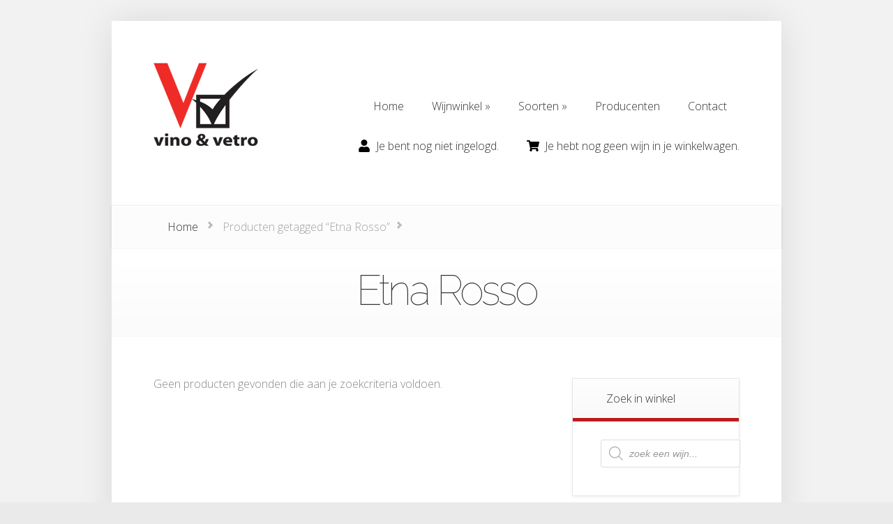

--- FILE ---
content_type: text/html; charset=UTF-8
request_url: https://vinovetro.nl/wijncatalogus/etna-rosso/
body_size: 18699
content:
<!DOCTYPE html>
<!--[if IE 6]>
<html id="ie6" lang="nl-NL">
<![endif]-->
<!--[if IE 7]>
<html id="ie7" lang="nl-NL">
<![endif]-->
<!--[if IE 8]>
<html id="ie8" lang="nl-NL">
<![endif]-->
<!--[if !(IE 6) | !(IE 7) | !(IE 8)  ]><!-->
<html lang="nl-NL">
<!--<![endif]-->
<head>
<meta charset="UTF-8"/>
<meta http-equiv="X-UA-Compatible" content="IE=edge">
<link rel="pingback" href="https://vinovetro.nl/xmlrpc.php"/>
<!--[if lt IE 9]>
		<script src="https://vinovetro.nl/wp-content/themes/Foxy/js/html5.js" type="text/javascript"></script>
	<![endif]-->
<script type="text/javascript">document.documentElement.className='js';</script>
<script>var et_site_url='https://vinovetro.nl';var et_post_id='0';function et_core_page_resource_fallback(a,b){"undefined"===typeof b&&(b=a.sheet.cssRules&&0===a.sheet.cssRules.length);b&&(a.onerror=null,a.onload=null,a.href?a.href=et_site_url+"/?et_core_page_resource="+a.id+et_post_id:a.src&&(a.src=et_site_url+"/?et_core_page_resource="+a.id+et_post_id))}</script><meta name='robots' content='index, follow, max-image-preview:large, max-snippet:-1, max-video-preview:-1'/>
<style>img:is([sizes="auto" i], [sizes^="auto," i]) {contain-intrinsic-size:3000px 1500px}</style>
<script>window._wca=window._wca||[];</script>
<!-- This site is optimized with the Yoast SEO plugin v26.4 - https://yoast.com/wordpress/plugins/seo/ -->
<title>Etna Rosso wijn - Vino &amp; Vetro</title>
<link rel="canonical" href="https://vinovetro.nl/wijncatalogus/etna-rosso/"/>
<meta property="og:locale" content="nl_NL"/>
<meta property="og:type" content="article"/>
<meta property="og:title" content="Etna Rosso wijn - Vino &amp; Vetro"/>
<meta property="og:url" content="https://vinovetro.nl/wijncatalogus/etna-rosso/"/>
<meta property="og:site_name" content="Vino &amp; Vetro"/>
<meta name="twitter:card" content="summary_large_image"/>
<meta name="twitter:site" content="@vinovetro"/>
<script type="application/ld+json" class="yoast-schema-graph">{"@context":"https://schema.org","@graph":[{"@type":"CollectionPage","@id":"https://vinovetro.nl/wijncatalogus/etna-rosso/","url":"https://vinovetro.nl/wijncatalogus/etna-rosso/","name":"Etna Rosso wijn - Vino &amp; Vetro","isPartOf":{"@id":"https://vinovetro.nl/#website"},"breadcrumb":{"@id":"https://vinovetro.nl/wijncatalogus/etna-rosso/#breadcrumb"},"inLanguage":"nl-NL"},{"@type":"BreadcrumbList","@id":"https://vinovetro.nl/wijncatalogus/etna-rosso/#breadcrumb","itemListElement":[{"@type":"ListItem","position":1,"name":"Home","item":"https://vinovetro.nl/"},{"@type":"ListItem","position":2,"name":"Etna Rosso"}]},{"@type":"WebSite","@id":"https://vinovetro.nl/#website","url":"https://vinovetro.nl/","name":"Vino &amp; Vetro","description":"Exclusieve Italiaanse wijnen","potentialAction":[{"@type":"SearchAction","target":{"@type":"EntryPoint","urlTemplate":"https://vinovetro.nl/?s={search_term_string}"},"query-input":{"@type":"PropertyValueSpecification","valueRequired":true,"valueName":"search_term_string"}}],"inLanguage":"nl-NL"}]}</script>
<!-- / Yoast SEO plugin. -->
<link rel='dns-prefetch' href='//stats.wp.com'/>
<link rel='dns-prefetch' href='//fonts.googleapis.com'/>
<link rel='dns-prefetch' href='//v0.wordpress.com'/>
<link rel="alternate" type="application/rss+xml" title="Vino &amp; Vetro &raquo; feed" href="https://vinovetro.nl/feed/"/>
<link rel="alternate" type="application/rss+xml" title="Vino &amp; Vetro &raquo; reacties feed" href="https://vinovetro.nl/comments/feed/"/>
<link rel="alternate" type="application/rss+xml" title="Vino &amp; Vetro &raquo; Etna Rosso Tag feed" href="https://vinovetro.nl/wijncatalogus/etna-rosso/feed/"/>
<script type="text/javascript">//<![CDATA[
window._wpemojiSettings={"baseUrl":"https:\/\/s.w.org\/images\/core\/emoji\/16.0.1\/72x72\/","ext":".png","svgUrl":"https:\/\/s.w.org\/images\/core\/emoji\/16.0.1\/svg\/","svgExt":".svg","source":{"concatemoji":"https:\/\/vinovetro.nl\/wp-includes\/js\/wp-emoji-release.min.js?ver=6.8.3"}};!function(s,n){var o,i,e;function c(e){try{var t={supportTests:e,timestamp:(new Date).valueOf()};sessionStorage.setItem(o,JSON.stringify(t))}catch(e){}}function p(e,t,n){e.clearRect(0,0,e.canvas.width,e.canvas.height),e.fillText(t,0,0);var t=new Uint32Array(e.getImageData(0,0,e.canvas.width,e.canvas.height).data),a=(e.clearRect(0,0,e.canvas.width,e.canvas.height),e.fillText(n,0,0),new Uint32Array(e.getImageData(0,0,e.canvas.width,e.canvas.height).data));return t.every(function(e,t){return e===a[t]})}function u(e,t){e.clearRect(0,0,e.canvas.width,e.canvas.height),e.fillText(t,0,0);for(var n=e.getImageData(16,16,1,1),a=0;a<n.data.length;a++)if(0!==n.data[a])return!1;return!0}function f(e,t,n,a){switch(t){case"flag":return n(e,"\ud83c\udff3\ufe0f\u200d\u26a7\ufe0f","\ud83c\udff3\ufe0f\u200b\u26a7\ufe0f")?!1:!n(e,"\ud83c\udde8\ud83c\uddf6","\ud83c\udde8\u200b\ud83c\uddf6")&&!n(e,"\ud83c\udff4\udb40\udc67\udb40\udc62\udb40\udc65\udb40\udc6e\udb40\udc67\udb40\udc7f","\ud83c\udff4\u200b\udb40\udc67\u200b\udb40\udc62\u200b\udb40\udc65\u200b\udb40\udc6e\u200b\udb40\udc67\u200b\udb40\udc7f");case"emoji":return!a(e,"\ud83e\udedf")}return!1}function g(e,t,n,a){var r="undefined"!=typeof WorkerGlobalScope&&self instanceof WorkerGlobalScope?new OffscreenCanvas(300,150):s.createElement("canvas"),o=r.getContext("2d",{willReadFrequently:!0}),i=(o.textBaseline="top",o.font="600 32px Arial",{});return e.forEach(function(e){i[e]=t(o,e,n,a)}),i}function t(e){var t=s.createElement("script");t.src=e,t.defer=!0,s.head.appendChild(t)}"undefined"!=typeof Promise&&(o="wpEmojiSettingsSupports",i=["flag","emoji"],n.supports={everything:!0,everythingExceptFlag:!0},e=new Promise(function(e){s.addEventListener("DOMContentLoaded",e,{once:!0})}),new Promise(function(t){var n=function(){try{var e=JSON.parse(sessionStorage.getItem(o));if("object"==typeof e&&"number"==typeof e.timestamp&&(new Date).valueOf()<e.timestamp+604800&&"object"==typeof e.supportTests)return e.supportTests}catch(e){}return null}();if(!n){if("undefined"!=typeof Worker&&"undefined"!=typeof OffscreenCanvas&&"undefined"!=typeof URL&&URL.createObjectURL&&"undefined"!=typeof Blob)try{var e="postMessage("+g.toString()+"("+[JSON.stringify(i),f.toString(),p.toString(),u.toString()].join(",")+"));",a=new Blob([e],{type:"text/javascript"}),r=new Worker(URL.createObjectURL(a),{name:"wpTestEmojiSupports"});return void(r.onmessage=function(e){c(n=e.data),r.terminate(),t(n)})}catch(e){}c(n=g(i,f,p,u))}t(n)}).then(function(e){for(var t in e)n.supports[t]=e[t],n.supports.everything=n.supports.everything&&n.supports[t],"flag"!==t&&(n.supports.everythingExceptFlag=n.supports.everythingExceptFlag&&n.supports[t]);n.supports.everythingExceptFlag=n.supports.everythingExceptFlag&&!n.supports.flag,n.DOMReady=!1,n.readyCallback=function(){n.DOMReady=!0}}).then(function(){return e}).then(function(){var e;n.supports.everything||(n.readyCallback(),(e=n.source||{}).concatemoji?t(e.concatemoji):e.wpemoji&&e.twemoji&&(t(e.twemoji),t(e.wpemoji)))}))}((window,document),window._wpemojiSettings);
//]]></script>
<meta content="Vino &amp; Vetro v.1.0.0" name="generator"/><style id='wp-emoji-styles-inline-css' type='text/css'>img.wp-smiley,img.emoji{display:inline!important;border:none!important;box-shadow:none!important;height:1em!important;width:1em!important;margin:0 .07em!important;vertical-align:-.1em!important;background:none!important;padding:0!important}</style>
<link rel='stylesheet' href='https://vinovetro.nl/wp-includes/css/dist/block-library/style.min.css?ver=6.8.3' type='text/css' media='all'/>
<style id='classic-theme-styles-inline-css' type='text/css'>.wp-block-button__link{color:#fff;background-color:#32373c;border-radius:9999px;box-shadow:none;text-decoration:none;padding:calc(.667em + 2px) calc(1.333em + 2px);font-size:1.125em}.wp-block-file__button{background:#32373c;color:#fff;text-decoration:none}</style>
<link rel='stylesheet' href='https://vinovetro.nl/wp-includes/js/mediaelement/mediaelementplayer-legacy.min.css,qver==4.2.17+wp-mediaelement.min.css,qver==6.8.3.pagespeed.cc.IuT22Xi8LD.css' type='text/css' media='all'/>
<style id='jetpack-sharing-buttons-style-inline-css' type='text/css'>.jetpack-sharing-buttons__services-list{display:flex;flex-direction:row;flex-wrap:wrap;gap:0;list-style-type:none;margin:5px;padding:0}.jetpack-sharing-buttons__services-list.has-small-icon-size{font-size:12px}.jetpack-sharing-buttons__services-list.has-normal-icon-size{font-size:16px}.jetpack-sharing-buttons__services-list.has-large-icon-size{font-size:24px}.jetpack-sharing-buttons__services-list.has-huge-icon-size{font-size:36px}@media print{.jetpack-sharing-buttons__services-list{display:none!important}}.editor-styles-wrapper .wp-block-jetpack-sharing-buttons{gap:0;padding-inline-start:0}ul.jetpack-sharing-buttons__services-list.has-background{padding:1.25em 2.375em}</style>
<link rel='stylesheet' href='https://vinovetro.nl/wp-content/plugins/yith-woocommerce-ajax-navigation/assets/css/shortcodes.css?ver=5.15.1' type='text/css' media='all'/>
<style id='yith-wcan-shortcodes-inline-css' type='text/css'>:root{--yith-wcan-filters_colors_titles:#434343;--yith-wcan-filters_colors_background:#fff;--yith-wcan-filters_colors_accent:#a7144c;--yith-wcan-filters_colors_accent_r:167;--yith-wcan-filters_colors_accent_g:20;--yith-wcan-filters_colors_accent_b:76;--yith-wcan-color_swatches_border_radius:100%;--yith-wcan-color_swatches_size:30px;--yith-wcan-labels_style_background:#fff;--yith-wcan-labels_style_background_hover:#a7144c;--yith-wcan-labels_style_background_active:#a7144c;--yith-wcan-labels_style_text:#434343;--yith-wcan-labels_style_text_hover:#fff;--yith-wcan-labels_style_text_active:#fff;--yith-wcan-anchors_style_text:#434343;--yith-wcan-anchors_style_text_hover:#a7144c;--yith-wcan-anchors_style_text_active:#a7144c}</style>
<style id='global-styles-inline-css' type='text/css'>:root{--wp--preset--aspect-ratio--square:1;--wp--preset--aspect-ratio--4-3: 4/3;--wp--preset--aspect-ratio--3-4: 3/4;--wp--preset--aspect-ratio--3-2: 3/2;--wp--preset--aspect-ratio--2-3: 2/3;--wp--preset--aspect-ratio--16-9: 16/9;--wp--preset--aspect-ratio--9-16: 9/16;--wp--preset--color--black:#000;--wp--preset--color--cyan-bluish-gray:#abb8c3;--wp--preset--color--white:#fff;--wp--preset--color--pale-pink:#f78da7;--wp--preset--color--vivid-red:#cf2e2e;--wp--preset--color--luminous-vivid-orange:#ff6900;--wp--preset--color--luminous-vivid-amber:#fcb900;--wp--preset--color--light-green-cyan:#7bdcb5;--wp--preset--color--vivid-green-cyan:#00d084;--wp--preset--color--pale-cyan-blue:#8ed1fc;--wp--preset--color--vivid-cyan-blue:#0693e3;--wp--preset--color--vivid-purple:#9b51e0;--wp--preset--gradient--vivid-cyan-blue-to-vivid-purple:linear-gradient(135deg,rgba(6,147,227,1) 0%,#9b51e0 100%);--wp--preset--gradient--light-green-cyan-to-vivid-green-cyan:linear-gradient(135deg,#7adcb4 0%,#00d082 100%);--wp--preset--gradient--luminous-vivid-amber-to-luminous-vivid-orange:linear-gradient(135deg,rgba(252,185,0,1) 0%,rgba(255,105,0,1) 100%);--wp--preset--gradient--luminous-vivid-orange-to-vivid-red:linear-gradient(135deg,rgba(255,105,0,1) 0%,#cf2e2e 100%);--wp--preset--gradient--very-light-gray-to-cyan-bluish-gray:linear-gradient(135deg,#eee 0%,#a9b8c3 100%);--wp--preset--gradient--cool-to-warm-spectrum:linear-gradient(135deg,#4aeadc 0%,#9778d1 20%,#cf2aba 40%,#ee2c82 60%,#fb6962 80%,#fef84c 100%);--wp--preset--gradient--blush-light-purple:linear-gradient(135deg,#ffceec 0%,#9896f0 100%);--wp--preset--gradient--blush-bordeaux:linear-gradient(135deg,#fecda5 0%,#fe2d2d 50%,#6b003e 100%);--wp--preset--gradient--luminous-dusk:linear-gradient(135deg,#ffcb70 0%,#c751c0 50%,#4158d0 100%);--wp--preset--gradient--pale-ocean:linear-gradient(135deg,#fff5cb 0%,#b6e3d4 50%,#33a7b5 100%);--wp--preset--gradient--electric-grass:linear-gradient(135deg,#caf880 0%,#71ce7e 100%);--wp--preset--gradient--midnight:linear-gradient(135deg,#020381 0%,#2874fc 100%);--wp--preset--font-size--small:13px;--wp--preset--font-size--medium:20px;--wp--preset--font-size--large:36px;--wp--preset--font-size--x-large:42px;--wp--preset--spacing--20:.44rem;--wp--preset--spacing--30:.67rem;--wp--preset--spacing--40:1rem;--wp--preset--spacing--50:1.5rem;--wp--preset--spacing--60:2.25rem;--wp--preset--spacing--70:3.38rem;--wp--preset--spacing--80:5.06rem;--wp--preset--shadow--natural:6px 6px 9px rgba(0,0,0,.2);--wp--preset--shadow--deep:12px 12px 50px rgba(0,0,0,.4);--wp--preset--shadow--sharp:6px 6px 0 rgba(0,0,0,.2);--wp--preset--shadow--outlined:6px 6px 0 -3px rgba(255,255,255,1) , 6px 6px rgba(0,0,0,1);--wp--preset--shadow--crisp:6px 6px 0 rgba(0,0,0,1)}:where(.is-layout-flex){gap:.5em}:where(.is-layout-grid){gap:.5em}body .is-layout-flex{display:flex}.is-layout-flex{flex-wrap:wrap;align-items:center}.is-layout-flex > :is(*, div){margin:0}body .is-layout-grid{display:grid}.is-layout-grid > :is(*, div){margin:0}:where(.wp-block-columns.is-layout-flex){gap:2em}:where(.wp-block-columns.is-layout-grid){gap:2em}:where(.wp-block-post-template.is-layout-flex){gap:1.25em}:where(.wp-block-post-template.is-layout-grid){gap:1.25em}.has-black-color{color:var(--wp--preset--color--black)!important}.has-cyan-bluish-gray-color{color:var(--wp--preset--color--cyan-bluish-gray)!important}.has-white-color{color:var(--wp--preset--color--white)!important}.has-pale-pink-color{color:var(--wp--preset--color--pale-pink)!important}.has-vivid-red-color{color:var(--wp--preset--color--vivid-red)!important}.has-luminous-vivid-orange-color{color:var(--wp--preset--color--luminous-vivid-orange)!important}.has-luminous-vivid-amber-color{color:var(--wp--preset--color--luminous-vivid-amber)!important}.has-light-green-cyan-color{color:var(--wp--preset--color--light-green-cyan)!important}.has-vivid-green-cyan-color{color:var(--wp--preset--color--vivid-green-cyan)!important}.has-pale-cyan-blue-color{color:var(--wp--preset--color--pale-cyan-blue)!important}.has-vivid-cyan-blue-color{color:var(--wp--preset--color--vivid-cyan-blue)!important}.has-vivid-purple-color{color:var(--wp--preset--color--vivid-purple)!important}.has-black-background-color{background-color:var(--wp--preset--color--black)!important}.has-cyan-bluish-gray-background-color{background-color:var(--wp--preset--color--cyan-bluish-gray)!important}.has-white-background-color{background-color:var(--wp--preset--color--white)!important}.has-pale-pink-background-color{background-color:var(--wp--preset--color--pale-pink)!important}.has-vivid-red-background-color{background-color:var(--wp--preset--color--vivid-red)!important}.has-luminous-vivid-orange-background-color{background-color:var(--wp--preset--color--luminous-vivid-orange)!important}.has-luminous-vivid-amber-background-color{background-color:var(--wp--preset--color--luminous-vivid-amber)!important}.has-light-green-cyan-background-color{background-color:var(--wp--preset--color--light-green-cyan)!important}.has-vivid-green-cyan-background-color{background-color:var(--wp--preset--color--vivid-green-cyan)!important}.has-pale-cyan-blue-background-color{background-color:var(--wp--preset--color--pale-cyan-blue)!important}.has-vivid-cyan-blue-background-color{background-color:var(--wp--preset--color--vivid-cyan-blue)!important}.has-vivid-purple-background-color{background-color:var(--wp--preset--color--vivid-purple)!important}.has-black-border-color{border-color:var(--wp--preset--color--black)!important}.has-cyan-bluish-gray-border-color{border-color:var(--wp--preset--color--cyan-bluish-gray)!important}.has-white-border-color{border-color:var(--wp--preset--color--white)!important}.has-pale-pink-border-color{border-color:var(--wp--preset--color--pale-pink)!important}.has-vivid-red-border-color{border-color:var(--wp--preset--color--vivid-red)!important}.has-luminous-vivid-orange-border-color{border-color:var(--wp--preset--color--luminous-vivid-orange)!important}.has-luminous-vivid-amber-border-color{border-color:var(--wp--preset--color--luminous-vivid-amber)!important}.has-light-green-cyan-border-color{border-color:var(--wp--preset--color--light-green-cyan)!important}.has-vivid-green-cyan-border-color{border-color:var(--wp--preset--color--vivid-green-cyan)!important}.has-pale-cyan-blue-border-color{border-color:var(--wp--preset--color--pale-cyan-blue)!important}.has-vivid-cyan-blue-border-color{border-color:var(--wp--preset--color--vivid-cyan-blue)!important}.has-vivid-purple-border-color{border-color:var(--wp--preset--color--vivid-purple)!important}.has-vivid-cyan-blue-to-vivid-purple-gradient-background{background:var(--wp--preset--gradient--vivid-cyan-blue-to-vivid-purple)!important}.has-light-green-cyan-to-vivid-green-cyan-gradient-background{background:var(--wp--preset--gradient--light-green-cyan-to-vivid-green-cyan)!important}.has-luminous-vivid-amber-to-luminous-vivid-orange-gradient-background{background:var(--wp--preset--gradient--luminous-vivid-amber-to-luminous-vivid-orange)!important}.has-luminous-vivid-orange-to-vivid-red-gradient-background{background:var(--wp--preset--gradient--luminous-vivid-orange-to-vivid-red)!important}.has-very-light-gray-to-cyan-bluish-gray-gradient-background{background:var(--wp--preset--gradient--very-light-gray-to-cyan-bluish-gray)!important}.has-cool-to-warm-spectrum-gradient-background{background:var(--wp--preset--gradient--cool-to-warm-spectrum)!important}.has-blush-light-purple-gradient-background{background:var(--wp--preset--gradient--blush-light-purple)!important}.has-blush-bordeaux-gradient-background{background:var(--wp--preset--gradient--blush-bordeaux)!important}.has-luminous-dusk-gradient-background{background:var(--wp--preset--gradient--luminous-dusk)!important}.has-pale-ocean-gradient-background{background:var(--wp--preset--gradient--pale-ocean)!important}.has-electric-grass-gradient-background{background:var(--wp--preset--gradient--electric-grass)!important}.has-midnight-gradient-background{background:var(--wp--preset--gradient--midnight)!important}.has-small-font-size{font-size:var(--wp--preset--font-size--small)!important}.has-medium-font-size{font-size:var(--wp--preset--font-size--medium)!important}.has-large-font-size{font-size:var(--wp--preset--font-size--large)!important}.has-x-large-font-size{font-size:var(--wp--preset--font-size--x-large)!important}:where(.wp-block-post-template.is-layout-flex){gap:1.25em}:where(.wp-block-post-template.is-layout-grid){gap:1.25em}:where(.wp-block-columns.is-layout-flex){gap:2em}:where(.wp-block-columns.is-layout-grid){gap:2em}:root :where(.wp-block-pullquote){font-size:1.5em;line-height:1.6}</style>
<link rel='stylesheet' href='https://vinovetro.nl/wp-content/plugins/woocommerce/assets/css/woocommerce-layout.css?ver=10.3.5' type='text/css' media='all'/>
<style id='woocommerce-layout-inline-css' type='text/css'>.infinite-scroll .woocommerce-pagination{display:none}</style>
<link rel='stylesheet' href='https://vinovetro.nl/wp-content/plugins/woocommerce/assets/css/woocommerce-smallscreen.css?ver=10.3.5' type='text/css' media='only screen and (max-width: 768px)'/>
<link rel='stylesheet' href='https://vinovetro.nl/wp-content/plugins/woocommerce/assets/css/woocommerce.css?ver=10.3.5' type='text/css' media='all'/>
<style id='woocommerce-inline-inline-css' type='text/css'>.woocommerce form .form-row .required{visibility:visible}</style>
<link rel='stylesheet' href='https://vinovetro.nl/wp-content/plugins,_advanced-woo-search,_assets,_css,_common.min.css,qver==3.46+plugins,_mailchimp-for-wp,_assets,_css,_form-basic.css,qver==4.10.9+plugins,_yith-woocommerce-ajax-navigation,_assets,_css,_frontend.css,qver==5.15.1+plugins,_woocommerce,_assets,_css,_brands.css,qver==10.3.5+plugins,_ajax-search-for-woocommerce,_assets,_css,_style.min.css,qver==1.32.0+themes,_Foxy,_style.css,qver==6.8.3.pagespeed.cc.Xwd5jGcSzh.css' type='text/css' media='all'/>
<link rel='stylesheet' href='https://fonts.googleapis.com/css?family=Open+Sans:300italic,700italic,800italic,400,300,700,800&#038;subset=latin,latin-ext' type='text/css' media='all'/>
<link rel='stylesheet' href='https://fonts.googleapis.com/css?family=Raleway:400,100&#038;subset=latin' type='text/css' media='all'/>
<link rel='stylesheet' href='https://vinovetro.nl/wp-content/themes,_vinovetro,_style.css,qver==6.8.3+themes,_Foxy,_epanel,_shortcodes,_css,_shortcodes-legacy.css,qver==2.2.19+themes,_Foxy,_epanel,_shortcodes,_css,_shortcodes_responsive.css,qver==2.2.19+plugins,_mailin,_css,_mailin-front.css,qver==6.8.3.pagespeed.cc.4AYhLlp8sV.css' type='text/css' media='all'/>
<link rel='stylesheet' href='https://vinovetro.nl/wp-content/themes/Foxy/includes/page_templates/js,_magnific_popup,_magnific_popup.css,qver==1.3.4+page_templates.css,qver==1.8.pagespeed.cc.l677GrTG0N.css' type='text/css' media='screen'/>
<script type="text/javascript" src="https://vinovetro.nl/wp-includes/js/jquery/jquery.min.js,qver=3.7.1.pagespeed.jm.PoWN7KAtLT.js" id="jquery-core-js"></script>
<script type="text/javascript" src="https://vinovetro.nl/wp-includes/js/jquery/jquery-migrate.min.js,qver=3.4.1.pagespeed.jm.bhhu-RahTI.js" id="jquery-migrate-js"></script>
<script type="text/javascript" src="https://vinovetro.nl/wp-content/plugins/woocommerce/assets/js/jquery-blockui/jquery.blockUI.min.js,qver=2.7.0-wc.10.3.5.pagespeed.jm.7mW3IicG32.js" id="wc-jquery-blockui-js" defer="defer" data-wp-strategy="defer"></script>
<script type="text/javascript" id="wc-add-to-cart-js-extra">//<![CDATA[
var wc_add_to_cart_params={"ajax_url":"\/wp-admin\/admin-ajax.php","wc_ajax_url":"\/?wc-ajax=%%endpoint%%","i18n_view_cart":"Bekijk winkelwagen","cart_url":"https:\/\/vinovetro.nl\/winkelmand\/","is_cart":"","cart_redirect_after_add":"no"};
//]]></script>
<script type="text/javascript" src="https://vinovetro.nl/wp-content/plugins/woocommerce/assets/js/frontend/add-to-cart.min.js?ver=10.3.5" id="wc-add-to-cart-js" defer="defer" data-wp-strategy="defer"></script>
<script type="text/javascript" id="wc-js-cookie-js" defer="defer" data-wp-strategy="defer">//<![CDATA[
!function(e,t){"object"==typeof exports&&"undefined"!=typeof module?module.exports=t():"function"==typeof define&&define.amd?define(t):(e="undefined"!=typeof globalThis?globalThis:e||self,function(){var n=e.Cookies,o=e.Cookies=t();o.noConflict=function(){return e.Cookies=n,o}}())}(this,function(){"use strict";function e(e){for(var t=1;t<arguments.length;t++){var n=arguments[t];for(var o in n)e[o]=n[o]}return e}return function t(n,o){function r(t,r,i){if("undefined"!=typeof document){"number"==typeof(i=e({},o,i)).expires&&(i.expires=new Date(Date.now()+864e5*i.expires)),i.expires&&(i.expires=i.expires.toUTCString()),t=encodeURIComponent(t).replace(/%(2[346B]|5E|60|7C)/g,decodeURIComponent).replace(/[()]/g,escape);var c="";for(var u in i)i[u]&&(c+="; "+u,!0!==i[u]&&(c+="="+i[u].split(";")[0]));return document.cookie=t+"="+n.write(r,t)+c}}return Object.create({set:r,get:function(e){if("undefined"!=typeof document&&(!arguments.length||e)){for(var t=document.cookie?document.cookie.split("; "):[],o={},r=0;r<t.length;r++){var i=t[r].split("="),c=i.slice(1).join("=");try{var u=decodeURIComponent(i[0]);if(o[u]=n.read(c,u),e===u)break}catch(f){}}return e?o[e]:o}},remove:function(t,n){r(t,"",e({},n,{expires:-1}))},withAttributes:function(n){return t(this.converter,e({},this.attributes,n))},withConverter:function(n){return t(e({},this.converter,n),this.attributes)}},{attributes:{value:Object.freeze(o)},converter:{value:Object.freeze(n)}})}({read:function(e){return'"'===e[0]&&(e=e.slice(1,-1)),e.replace(/(%[\dA-F]{2})+/gi,decodeURIComponent)},write:function(e){return encodeURIComponent(e).replace(/%(2[346BF]|3[AC-F]|40|5[BDE]|60|7[BCD])/g,decodeURIComponent)}},{path:"/"})});
//]]></script>
<script type="text/javascript" id="woocommerce-js-extra">//<![CDATA[
var woocommerce_params={"ajax_url":"\/wp-admin\/admin-ajax.php","wc_ajax_url":"\/?wc-ajax=%%endpoint%%","i18n_password_show":"Wachtwoord weergeven","i18n_password_hide":"Wachtwoord verbergen"};
//]]></script>
<script type="text/javascript" src="https://vinovetro.nl/wp-content/plugins/woocommerce/assets/js/frontend/woocommerce.min.js?ver=10.3.5" id="woocommerce-js" defer="defer" data-wp-strategy="defer"></script>
<script type="text/javascript" src="https://stats.wp.com/s-202549.js" id="woocommerce-analytics-js" defer="defer" data-wp-strategy="defer"></script>
<script type="text/javascript" id="sib-front-js-js-extra">//<![CDATA[
var sibErrMsg={"invalidMail":"Please fill out valid email address","requiredField":"Please fill out required fields","invalidDateFormat":"Please fill out valid date format","invalidSMSFormat":"Please fill out valid phone number"};var ajax_sib_front_object={"ajax_url":"https:\/\/vinovetro.nl\/wp-admin\/admin-ajax.php","ajax_nonce":"ee8cd723b5","flag_url":"https:\/\/vinovetro.nl\/wp-content\/plugins\/mailin\/img\/flags\/"};
//]]></script>
<script type="text/javascript" src="https://vinovetro.nl/wp-content/plugins/mailin/js/mailin-front.js,qver=1763823149.pagespeed.jm.xLY7hGmMgX.js" id="sib-front-js-js"></script>
<link rel="https://api.w.org/" href="https://vinovetro.nl/wp-json/"/><link rel="alternate" title="JSON" type="application/json" href="https://vinovetro.nl/wp-json/wp/v2/product_tag/633"/><link rel="EditURI" type="application/rsd+xml" title="RSD" href="https://vinovetro.nl/xmlrpc.php?rsd"/>
<!-- GA Google Analytics @ https://m0n.co/ga -->
<script async src="https://www.googletagmanager.com/gtag/js?id=G-DGRBE9YFLE"></script>
<script>window.dataLayer=window.dataLayer||[];function gtag(){dataLayer.push(arguments);}gtag('js',new Date());gtag('config','G-DGRBE9YFLE');</script>
<style>img#wpstats{display:none}</style>
<style>.dgwt-wcas-ico-magnifier,.dgwt-wcas-ico-magnifier-handler{max-width:20px}.dgwt-wcas-search-wrapp{max-width:600px}</style>
<style>a{color:#208e07}body{color:#878787}#featured{background-color:#d33}#featured{-webkit-box-shadow:inset 0 0 250px #bd3905;-moz-box-shadow:inset 0 0 250px #bd3905;box-shadow:inset 0 0 250px #bd3905}#top-navigation>ul>li.sfHover>a,#top-navigation>ul>li>a:hover,.mobile_nav,#home-tab-area>ul>li.home-tab-active,#footer-bottom li a:hover,.et-product:hover .et-price-button,.et-products li:hover .et-price-button,#callout{background-color:#d33}@media only screen and (max-width:767px){#callout>strong{background-color:#d33}}#top-navigation>ul>li.sfHover>a,#top-navigation>ul>li>a:hover,#home-tab-area>ul>li.home-tab-active,#footer-bottom li a:hover,.mobile_nav,#callout{-moz-box-shadow:inset 0 0 30px #dd6e6e;-webkit-box-shadow:inset 0 0 30px #dd6e6e;box-shadow:inset 0 0 30px #dd6e6e}#progress-time{background-color:#d33}#home-tab-area>ul,.widget h4.widgettitle{border-bottom:5px solid #d33}</style>
<link rel="shortcut icon" href="https://vinovetro.nl/wp-content/uploads/2020/06/xlogo-met-vinkje-favico.png.pagespeed.ic.druZGpxRox.webp"/><meta name="viewport" content="width=device-width, initial-scale=1.0, maximum-scale=1.0, user-scalable=0"/><link rel="preload" href="https://vinovetro.nl/wp-content/themes/Foxy/core/admin/fonts/modules.ttf" as="font" crossorigin="anonymous">	<noscript><style>.woocommerce-product-gallery{opacity:1!important}</style></noscript>
<script type="text/javascript" src="https://cdn.by.wonderpush.com/sdk/1.1/wonderpush-loader.min.js" async></script>
<script type="text/javascript">window.WonderPush=window.WonderPush||[];window.WonderPush.push(['init',{"customDomain":"https:\/\/vinovetro.nl\/wp-content\/plugins\/mailin\/","serviceWorkerUrl":"wonderpush-worker-loader.min.js?webKey=a219b76e17a84679c3e98d20d7031c68fa944a907aaeeefe5832358d8d07b2f1","frameUrl":"wonderpush.min.html","webKey":"a219b76e17a84679c3e98d20d7031c68fa944a907aaeeefe5832358d8d07b2f1"}]);</script><style id="et-customizer-global-cached-inline-styles" onerror="et_core_page_resource_fallback(this, true)" onload="et_core_page_resource_fallback(this)">#age_policy_field{padding-top:0;margin-bottom:1em}</style></head>
<body class="archive tax-product_tag term-etna-rosso term-633 wp-theme-Foxy wp-child-theme-vinovetro theme-Foxy woocommerce woocommerce-page woocommerce-no-js yith-wcan-free et_color_scheme_red et_includes_sidebar">
<div id="body-area">
<div class="container">
<header id="main-header" class="clearfix">
<a href="https://vinovetro.nl/"><img src="https://vinovetro.nl/wp-content/uploads/2018/06/logo.png" alt="Vino &amp; Vetro" id="logo"/></a>
<p id="slogan">Exclusieve Italiaanse wijnen</p>
<nav id="top-navigation">
<ul id="menu-hoofdmenu" class="nav"><li id="menu-item-4210" class="menu-item menu-item-type-custom menu-item-object-custom menu-item-home menu-item-4210"><a href="https://vinovetro.nl">Home</a></li>
<li id="menu-item-4361" class="menu-item menu-item-type-post_type menu-item-object-page menu-item-has-children menu-item-4361"><a href="https://vinovetro.nl/winkel/">Wijnwinkel</a>
<ul class="sub-menu">
<li id="menu-item-9487" class="menu-item menu-item-type-custom menu-item-object-custom menu-item-9487"><a href="/wijnkeuze/soort/mixdoos">Mixdozen</a></li>
<li id="menu-item-4774" class="menu-item menu-item-type-custom menu-item-object-custom menu-item-4774"><a href="/wijnkeuze/soort/restanten/">Restanten</a></li>
<li id="menu-item-4874" class="menu-item menu-item-type-custom menu-item-object-custom menu-item-4874"><a href="/wijnkeuze/soort/sale/">Sale</a></li>
<li id="menu-item-9902" class="menu-item menu-item-type-custom menu-item-object-custom menu-item-9902"><a href="/wijnkeuze/soort/kelder-specials/">Kelder Specials</a></li>
</ul>
</li>
<li id="menu-item-4262" class="menu-item menu-item-type-taxonomy menu-item-object-product_cat menu-item-has-children menu-item-4262"><a href="https://vinovetro.nl/wijnkeuze/soort/">Soorten</a>
<ul class="sub-menu">
<li id="menu-item-4309" class="menu-item menu-item-type-custom menu-item-object-custom menu-item-4309"><a href="https://vinovetro.nl/wijnkeuze/soort/rood/">Rood</a></li>
<li id="menu-item-4310" class="menu-item menu-item-type-custom menu-item-object-custom menu-item-4310"><a href="https://vinovetro.nl/wijnkeuze/soort/wit/">Wit</a></li>
<li id="menu-item-4311" class="menu-item menu-item-type-custom menu-item-object-custom menu-item-4311"><a href="https://vinovetro.nl/wijnkeuze/soort/rose/">Rosé</a></li>
<li id="menu-item-4405" class="menu-item menu-item-type-custom menu-item-object-custom menu-item-4405"><a href="https://vinovetro.nl/wijnkeuze/soort/oranje/">Oranje (&#038; natuurwijn)</a></li>
<li id="menu-item-4403" class="menu-item menu-item-type-custom menu-item-object-custom menu-item-4403"><a href="https://vinovetro.nl/wijnkeuze/soort/bubbels">Mousserend</a></li>
<li id="menu-item-4401" class="menu-item menu-item-type-custom menu-item-object-custom menu-item-4401"><a href="https://vinovetro.nl/wijnkeuze/soort/zoet">Zoet</a></li>
</ul>
</li>
<li id="menu-item-4428" class="menu-item menu-item-type-custom menu-item-object-custom menu-item-4428"><a href="https://vinovetro.nl/wijnkeuze/producenten/">Producenten</a></li>
<li id="menu-item-4211" class="menu-item menu-item-type-post_type menu-item-object-page menu-item-4211"><a href="https://vinovetro.nl/over-vino-vetro/">Contact</a></li>
</ul>	</nav>
<div class="vinovetro_status"><a href="https://vinovetro.nl/mijn-account/" class="vinovetro_account">Je bent nog niet ingelogd.</a><a href="https://vinovetro.nl/winkelmand/" class="vinovetro_cart">Je hebt nog geen wijn in je winkelwagen.</a></div><div id="et_mobile_nav_menu"><a href="#" class="mobile_nav closed">Navigation Menu</a></div>	</header> <!-- #main-header --><div id="breadcrumbs" itemprop="breadcrumb"><a href="https://vinovetro.nl">Home</a> <span class="raquo">&raquo;</span> Producten getagged &ldquo;Etna Rosso&rdquo;<span class="raquo">&raquo;</span></div><div id="category-name">
<h1 class="category-title">Etna Rosso</h1>
</div> <!--#category-name -->
<div id="content" class="clearfix">
<div id="left-area"><header class="woocommerce-products-header">
</header>
<div class="woocommerce-no-products-found">
<div class="woocommerce-info" role="status">
Geen producten gevonden die aan je zoekcriteria voldoen.	</div>
</div>
<div class="clear"></div>
</div> <!-- #left-area -->	<div id="sidebar">
<div id="text-5" class="widget widget_text"><h4 class="widgettitle">Zoek in winkel</h4>	<div class="textwidget"><div class="dgwt-wcas-search-wrapp dgwt-wcas-no-submit woocommerce dgwt-wcas-style-solaris js-dgwt-wcas-layout-classic dgwt-wcas-layout-classic js-dgwt-wcas-mobile-overlay-disabled">
<form class="dgwt-wcas-search-form" role="search" action="https://vinovetro.nl/" method="get">
<div class="dgwt-wcas-sf-wrapp">
<svg class="dgwt-wcas-ico-magnifier" xmlns="http://www.w3.org/2000/svg" xmlns:xlink="http://www.w3.org/1999/xlink" x="0px" y="0px" viewBox="0 0 51.539 51.361" xml:space="preserve">
<path d="M51.539,49.356L37.247,35.065c3.273-3.74,5.272-8.623,5.272-13.983c0-11.742-9.518-21.26-21.26-21.26 S0,9.339,0,21.082s9.518,21.26,21.26,21.26c5.361,0,10.244-1.999,13.983-5.272l14.292,14.292L51.539,49.356z M2.835,21.082 c0-10.176,8.249-18.425,18.425-18.425s18.425,8.249,18.425,18.425S31.436,39.507,21.26,39.507S2.835,31.258,2.835,21.082z"/>
</svg>
<label class="screen-reader-text" for="dgwt-wcas-search-input-1">Producten zoeken</label>
<input id="dgwt-wcas-search-input-1" type="search" class="dgwt-wcas-search-input" name="s" value="" placeholder="zoek een wijn..." autocomplete="off"/>
<div class="dgwt-wcas-preloader"></div>
<div class="dgwt-wcas-voice-search"></div>
<input type="hidden" name="post_type" value="product"/>
<input type="hidden" name="dgwt_wcas" value="1"/>
</div>
</form>
</div>
</div>
</div> <!-- end .widget -->
<div id="recent-posts-3" class="widget widget_recent_entries">
<h4 class="widgettitle">Wijn nieuws</h4>
<ul>
<li>
<a href="https://vinovetro.nl/montemercurio-meets-casalinga/">Montemercurio meets Casalinga</a>
</li>
<li>
<a href="https://vinovetro.nl/reserveer-de-datum-29-juni-van-het-pallet-in-het-glas/">Reserveer de datum: 29 juni &#8220;Van het pallet in het glas&#8221;</a>
</li>
<li>
<a href="https://vinovetro.nl/nieuw-binnen-gekomen-in-2025/">Nieuw binnen gekomen in 2025</a>
</li>
</ul>
</div> <!-- end .widget --><div id="text-3" class="widget widget_text"><h4 class="widgettitle">Italiaanse wijn webshop</h4>	<div class="textwidget"><p><strong>Online verkoop van zelf geïmporteerde Italiaanse wijn, voor particulieren, wederverkopers en horeca</strong></p>
<p>Vino &amp; Vetro vertegenwoordigt vooral kleinere (familie) wijnhuizen uit heel Italië. Enkele van onze producenten zijn zeer exclusief en beperkt beschikbaar.  Voor advies of informatie kunt u <strong><a title="stuur e-mail" href="mailto:%20info@vinovetro.nl">e-mail</a></strong> gebruiken of ons bellen.</p>
<p>Bestellingen zijn  mogelijk per fles en worden dezelfde week verstuurd.</p>
</div>
</div> <!-- end .widget --><div id="text-4" class="widget widget_text"><h4 class="widgettitle">Bedrijfsgegevens</h4>	<div class="textwidget"><p>Vino &amp; Vetro /<br/>
Alto Vino Wijnhandel<br/>
Noorddammerweg 45a Unit A-20<br/>
1424 NW De Kwakel</p>
<p>Telefoon: <a href="tel:+31621370937">+31 621 37 09 37</a><br/>
E-mail: <a href="mailto:info@vinovetro.nl">info@vinovetro.nl</a></p>
<p><strong>Afhalen in magazijn is alleen mogelijk op afspraak (De Kwakel</strong></p>
</div>
</div> <!-- end .widget -->	</div> <!-- end #sidebar -->
</div> <!-- #content -->	</div> <!-- .container -->
</div> <!-- #body-area -->
<div id="footer-area">
<div class="container">
<footer id="main-footer">
<div id="footer-widgets" class="clearfix">
<div class="footer-widget">
<div id="recent-posts-4" class="fwidget widget_recent_entries">
<h4 class="widgettitle">Wijn nieuws</h4>
<ul>
<li>
<a href="https://vinovetro.nl/montemercurio-meets-casalinga/">Montemercurio meets Casalinga</a>
<span class="post-date">20 september 2025</span>
</li>
<li>
<a href="https://vinovetro.nl/reserveer-de-datum-29-juni-van-het-pallet-in-het-glas/">Reserveer de datum: 29 juni &#8220;Van het pallet in het glas&#8221;</a>
<span class="post-date">1 juni 2025</span>
</li>
<li>
<a href="https://vinovetro.nl/nieuw-binnen-gekomen-in-2025/">Nieuw binnen gekomen in 2025</a>
<span class="post-date">23 maart 2025</span>
</li>
<li>
<a href="https://vinovetro.nl/last-minute-piemonte-wijn-proeven-in-de-popup-winkel/">Last minute: Piemonte wijn proeven in de Popup winkel</a>
<span class="post-date">1 december 2024</span>
</li>
<li>
<a href="https://vinovetro.nl/vakantiebeleving-en-ratio-in-de-back-to-work-realiteit/">Vakantiebeleving en ratio in de &#8216;back to work&#8217; realiteit</a>
<span class="post-date">4 september 2023</span>
</li>
</ul>
</div> <!-- end .fwidget --></div> <!-- end .footer-widget --><div class="footer-widget"><div id="media_image-3" class="fwidget widget_media_image"><img width="300" height="100" src="https://vinovetro.nl/wp-content/uploads/2018/06/2018-Girlan-view-300x100.png" class="image wp-image-4289  attachment-medium size-medium" alt="" style="max-width: 100%; height: auto;" decoding="async" loading="lazy" srcset="https://vinovetro.nl/wp-content/uploads/2018/06/2018-Girlan-view-300x100.png 300w, https://vinovetro.nl/wp-content/uploads/2018/06/2018-Girlan-view.png 600w, https://vinovetro.nl/wp-content/uploads/2018/06/2018-Girlan-view-220x73.png 220w, https://vinovetro.nl/wp-content/uploads/2018/06/2018-Girlan-view-187x62.png 187w, https://vinovetro.nl/wp-content/uploads/2018/06/2018-Girlan-view-453x151.png 453w" sizes="auto, (max-width: 300px) 100vw, 300px"/></div> <!-- end .fwidget --><div id="media_image-4" class="fwidget widget_media_image"><img width="300" height="169" src="https://vinovetro.nl/wp-content/uploads/2018/06/2018-Ricci-veranda-300x169.png" class="image wp-image-4300  attachment-medium size-medium" alt="" style="max-width: 100%; height: auto;" decoding="async" loading="lazy" srcset="https://vinovetro.nl/wp-content/uploads/2018/06/2018-Ricci-veranda-300x169.png 300w, https://vinovetro.nl/wp-content/uploads/2018/06/2018-Ricci-veranda.png 600w, https://vinovetro.nl/wp-content/uploads/2018/06/2018-Ricci-veranda-220x124.png 220w, https://vinovetro.nl/wp-content/uploads/2018/06/2018-Ricci-veranda-187x105.png 187w, https://vinovetro.nl/wp-content/uploads/2018/06/2018-Ricci-veranda-453x255.png 453w" sizes="auto, (max-width: 300px) 100vw, 300px"/></div> <!-- end .fwidget --></div> <!-- end .footer-widget --><div class="footer-widget last"><div id="mc4wp_form_widget-2" class="fwidget widget_mc4wp_form_widget"><h4 class="widgettitle">Nieuwsbrief Vino &#038; Vetro</h4><script>(function(){window.mc4wp=window.mc4wp||{listeners:[],forms:{on:function(evt,cb){window.mc4wp.listeners.push({event:evt,callback:cb});}}}})();</script><!-- Mailchimp for WordPress v4.10.9 - https://wordpress.org/plugins/mailchimp-for-wp/ --><form id="mc4wp-form-1" class="mc4wp-form mc4wp-form-5008 mc4wp-form-basic" method="post" data-id="5008" data-name=""><div class="mc4wp-form-fields"><p>
<label>Voornaam (of letters)</label>
<input type="text" name="FNAME" required />
</p>
<p>
<label>Achternaam</label>
<input type="text" name="LNAME" required />
</p>
<p>
<label>E-mail adres: </label>
<input type="email" name="EMAIL" required />
</p>
<p>
<input type="submit" value="Abonneren"/>
</p></div><label style="display: none !important;">Laat dit veld leeg als je een mens bent: <input type="text" name="_mc4wp_honeypot" value="" tabindex="-1" autocomplete="off"/></label><input type="hidden" name="_mc4wp_timestamp" value="1764751219"/><input type="hidden" name="_mc4wp_form_id" value="5008"/><input type="hidden" name="_mc4wp_form_element_id" value="mc4wp-form-1"/><div class="mc4wp-response"></div></form><!-- / Mailchimp for WordPress Plugin --></div> <!-- end .fwidget --></div> <!-- end .footer-widget -->	</div> <!-- end #footer-widgets -->
</footer> <!-- #main-footer -->
<div id="footer-bottom" class="clearfix">
<ul id="menu-footermenu" class="bottom-nav"><li id="menu-item-4296" class="menu-item menu-item-type-post_type menu-item-object-page menu-item-4296"><a href="https://vinovetro.nl/mijn-account/">Mijn account</a></li>
<li id="menu-item-4259" class="menu-item menu-item-type-post_type menu-item-object-page menu-item-4259"><a href="https://vinovetro.nl/algemene-voorwaarden/">Algemene Voorwaarden</a></li>
<li id="menu-item-4602" class="menu-item menu-item-type-post_type menu-item-object-page menu-item-4602"><a href="https://vinovetro.nl/italiaanse-kwaliteitswijnen/">Italiaanse wijnen</a></li>
</ul>
<div id="et-social-icons">
<a href="https://www.facebook.com/vinovetro/" target="_blank"><img src="https://vinovetro.nl/wp-content/themes/Foxy/images/facebook.png" alt="Facebook"/></a><a href="https://www.twitter.com/vinovetro/" target="_blank"><img src="https://vinovetro.nl/wp-content/themes/Foxy/images/twitter.png" alt="Twitter"/></a>	</div> <!-- #social-icons -->
</div> <!-- #footer-bottom -->
</div> <!-- .container -->
</div> <!-- #footer-area -->
<div id="footer-bottom-area" class="container">
<p id="copyright">Designed by <a href="http://www.elegantthemes.com" title="Premium WordPress Themes">Elegant Themes</a> | Powered by <a href="http://www.wordpress.org">WordPress</a></p>
</div>
<script type="speculationrules">
{"prefetch":[{"source":"document","where":{"and":[{"href_matches":"\/*"},{"not":{"href_matches":["\/wp-*.php","\/wp-admin\/*","\/wp-content\/uploads\/*","\/wp-content\/*","\/wp-content\/plugins\/*","\/wp-content\/themes\/vinovetro\/*","\/wp-content\/themes\/Foxy\/*","\/*\\?(.+)"]}},{"not":{"selector_matches":"a[rel~=\"nofollow\"]"}},{"not":{"selector_matches":".no-prefetch, .no-prefetch a"}}]},"eagerness":"conservative"}]}
</script>
<script>(function(){function maybePrefixUrlField(){const value=this.value.trim()
if(value!==''&&value.indexOf('http')!==0){this.value='http://'+value}}const urlFields=document.querySelectorAll('.mc4wp-form input[type="url"]')
for(let j=0;j<urlFields.length;j++){urlFields[j].addEventListener('blur',maybePrefixUrlField)}})();</script>	<script type='text/javascript'>(function(){var c=document.body.className;c=c.replace(/woocommerce-no-js/,'woocommerce-js');document.body.className=c;})();</script>
<link rel='stylesheet' href='https://vinovetro.nl/wp-content/plugins/woocommerce/assets/client/blocks/wc-blocks.css?ver=wc-10.3.5' type='text/css' media='all'/>
<script src="https://vinovetro.nl/wp-content/plugins/woocommerce/assets/js/accounting,_accounting.min.js,qver==0.4.2+selectWoo,_selectWoo.full.min.js,qver==1.0.9-wc.10.3.5.pagespeed.jc.REf-pnU7rm.js"></script><script>eval(mod_pagespeed_gpqZJg96Hj);</script>
<script>eval(mod_pagespeed__zN4PjxRMK);</script>
<script type="text/javascript" id="yith-wcan-shortcodes-js-extra">//<![CDATA[
var yith_wcan_shortcodes={"query_param":"yith_wcan","query_vars":{"product_tag":"etna-rosso"},"supported_taxonomies":["product_cat","product_tag","pa_alcohol","pa_appellatie","pa_bio","pa_druivenras","pa_jaar","pa_kleur","pa_producent","pa_regio","pa_status","pa_volume","pa_vv_rating","pa_vv_smaak"],"content":"#content","change_browser_url":"1","instant_filters":"1","ajax_filters":"1","reload_on_back":"1","show_clear_filter":"","scroll_top":"","scroll_target":"","modal_on_mobile":"","session_param":"","show_current_children":"","loader":"","toggles_open_on_modal":"","mobile_media_query":"991","base_url":"https:\/\/vinovetro.nl\/wijncatalogus\/etna-rosso\/","terms_per_page":"10","currency_format":{"symbol":"<span>&euro;<\/span>","decimal":",","thousand":".","precision":2,"format":"%s%v"},"labels":{"empty_option":"Alle","search_placeholder":"Zoeken...","no_items":"Geen item gevonden","show_more":"Show more","close":"Sluiten","save":"Opslaan","show_results":"Resultaten weergeven","clear_selection":"Wissen","clear_all_selections":"Alles wissen"},"urls":{"render_filter":"\/?wc-ajax=yith_wcan_render_filter"},"nonces":{"render_filter":"e6be3a0bcb","render_remaining_terms":"4b5b431888","get_filter_terms":"914b884201"}};
//]]></script>
<script type="text/javascript" src="https://vinovetro.nl/wp-content/plugins/yith-woocommerce-ajax-navigation/assets/js/yith-wcan-shortcodes.min.js?ver=5.15.1" id="yith-wcan-shortcodes-js"></script>
<script type="text/javascript" id="aws-script-js-extra">//<![CDATA[
var aws_vars={"sale":"Sale!","sku":"SKU: ","showmore":"View all results","noresults":"Nothing found"};
//]]></script>
<script src="https://vinovetro.nl/wp-content/plugins/advanced-woo-search,_assets,_js,_common.min.js,qver==3.46+yith-woocommerce-ajax-navigation,_assets,_js,_jquery.jseldom.min.js,qver==0.0.2.pagespeed.jc.kW5do0X9zw.js"></script><script>eval(mod_pagespeed_p6qAtN6EfB);</script>
<script>eval(mod_pagespeed_mrPyp82KLE);</script>
<script type="text/javascript" id="yith-wcan-script-js-extra">//<![CDATA[
var yith_wcan={"is_mobile":"","scroll_top":".yit-wcan-container","scroll_top_mode":"mobile","change_browser_url":"1","container":".products","pagination":"nav.woocommerce-pagination","result_count":".woocommerce-result-count","wc_price_slider":{"wrapper":".price_slider","min_price":".price_slider_amount #min_price","max_price":".price_slider_amount #max_price"},"avada":{"is_enabled":false,"sort_count":"ul.sort-count.order-dropdown"},"flatsome":{"is_enabled":false,"lazy_load_enabled":false},"yootheme":{"is_enabled":false}};
//]]></script>
<script type="text/javascript" src="https://vinovetro.nl/wp-content/plugins/yith-woocommerce-ajax-navigation/assets/js/yith-wcan-frontend.min.js?ver=5.15.1" id="yith-wcan-script-js"></script>
<script src="https://vinovetro.nl/wp-includes/js/dist/hooks.min.js,qver==4d63a3d491d11ffd8ac6+i18n.min.js,qver==5e580eb46a90c2b997e6.pagespeed.jc._-f4MzJmU2.js"></script><script>eval(mod_pagespeed_HjPXtYUBtv);</script>
<script>eval(mod_pagespeed_BpI6FJhteX);</script>
<script type="text/javascript" id="wp-i18n-js-after">//<![CDATA[
wp.i18n.setLocaleData({'text direction\u0004ltr':['ltr']});
//]]></script>
<script src="https://vinovetro.nl/wp-includes/js/dist/vendor,_wp-polyfill.min.js,qver==3.15.0+url.min.js,qver==c2964167dfe2477c14ea.pagespeed.jc.GQQV44JTW-.js"></script><script>eval(mod_pagespeed_IrROgjGlr0);</script>
<script>eval(mod_pagespeed_Gv_jMon9nw);</script>
<script type="text/javascript" id="wp-api-fetch-js-translations">//<![CDATA[
(function(domain,translations){var localeData=translations.locale_data[domain]||translations.locale_data.messages;localeData[""].domain=domain;wp.i18n.setLocaleData(localeData,domain);})("default",{"translation-revision-date":"2025-11-12 09:30:06+0000","generator":"GlotPress\/4.0.3","domain":"messages","locale_data":{"messages":{"":{"domain":"messages","plural-forms":"nplurals=2; plural=n != 1;","lang":"nl"},"You are probably offline.":["Je bent waarschijnlijk offline."],"Media upload failed. If this is a photo or a large image, please scale it down and try again.":["Uploaden media mislukt. Als dit een foto of een grote afbeelding is, verklein deze dan en probeer opnieuw."],"The response is not a valid JSON response.":["De reactie is geen geldige JSON-reactie."],"An unknown error occurred.":["Er is een onbekende fout opgetreden."]}},"comment":{"reference":"wp-includes\/js\/dist\/api-fetch.js"}});
//]]></script>
<script type="text/javascript" src="https://vinovetro.nl/wp-includes/js/dist/api-fetch.min.js?ver=3623a576c78df404ff20" id="wp-api-fetch-js"></script>
<script type="text/javascript" id="wp-api-fetch-js-after">//<![CDATA[
wp.apiFetch.use(wp.apiFetch.createRootURLMiddleware("https://vinovetro.nl/wp-json/"));wp.apiFetch.nonceMiddleware=wp.apiFetch.createNonceMiddleware("54efdd12a0");wp.apiFetch.use(wp.apiFetch.nonceMiddleware);wp.apiFetch.use(wp.apiFetch.mediaUploadMiddleware);wp.apiFetch.nonceEndpoint="https://vinovetro.nl/wp-admin/admin-ajax.php?action=rest-nonce";
//]]></script>
<script type="text/javascript" src="https://vinovetro.nl/wp-content/plugins/jetpack/jetpack_vendor/automattic/woocommerce-analytics/build/woocommerce-analytics-client.js?minify=false&amp;ver=0daedf2e8bf6852380b8" id="woocommerce-analytics-client-js" defer="defer" data-wp-strategy="defer"></script>
<script type="text/javascript" src="https://vinovetro.nl/wp-content/themes/Foxy/js/superfish.min.js,qver=1.0.pagespeed.jm.ejonIrCKRJ.js" id="superfish-js"></script>
<script type="text/javascript" id="custom_script-js-extra">//<![CDATA[
var et_custom={"mobile_nav_text":"Navigation Menu"};
//]]></script>
<script src="https://vinovetro.nl/wp-content/themes,_Foxy,_js,_custom.js,qver==1.0+plugins,_woocommerce,_assets,_js,_sourcebuster,_sourcebuster.min.js,qver==10.3.5.pagespeed.jc.SwGETyBuUR.js"></script><script>eval(mod_pagespeed_TNq30tZH$Y);</script>
<script>eval(mod_pagespeed_DUHy7aldqN);</script>
<script type="text/javascript" id="wc-order-attribution-js-extra">//<![CDATA[
var wc_order_attribution={"params":{"lifetime":1.0e-5,"session":30,"base64":false,"ajaxurl":"https:\/\/vinovetro.nl\/wp-admin\/admin-ajax.php","prefix":"wc_order_attribution_","allowTracking":true},"fields":{"source_type":"current.typ","referrer":"current_add.rf","utm_campaign":"current.cmp","utm_source":"current.src","utm_medium":"current.mdm","utm_content":"current.cnt","utm_id":"current.id","utm_term":"current.trm","utm_source_platform":"current.plt","utm_creative_format":"current.fmt","utm_marketing_tactic":"current.tct","session_entry":"current_add.ep","session_start_time":"current_add.fd","session_pages":"session.pgs","session_count":"udata.vst","user_agent":"udata.uag"}};
//]]></script>
<script src="https://vinovetro.nl/wp-content/plugins,_woocommerce,_assets,_js,_frontend,_order-attribution.min.js,qver==10.3.5+themes,_Foxy,_core,_admin,_js,_common.js,qver==4.7.4.pagespeed.jc.QTC3oPSf_4.js"></script><script>eval(mod_pagespeed_HzCkJXT3IK);</script>
<script>eval(mod_pagespeed_jHbOe2N3cS);</script>
<script type="text/javascript" id="jetpack-stats-js-before">//<![CDATA[
_stq=window._stq||[];_stq.push(["view",JSON.parse("{\"v\":\"ext\",\"blog\":\"161233321\",\"post\":\"0\",\"tz\":\"1\",\"srv\":\"vinovetro.nl\",\"arch_tax_product_tag\":\"etna-rosso\",\"arch_results\":\"0\",\"j\":\"1:15.2\"}")]);_stq.push(["clickTrackerInit","161233321","0"]);
//]]></script>
<script type="text/javascript" src="https://stats.wp.com/e-202549.js" id="jetpack-stats-js" defer="defer" data-wp-strategy="defer"></script>
<script src="https://vinovetro.nl/wp-content/themes/Foxy/includes/page_templates/js/jquery.easing-1.3.pack.js,qver==1.3.4+magnific_popup,_jquery.magnific-popup.js,qver==1.3.4.pagespeed.jc.ddhXeS0fsr.js"></script><script>eval(mod_pagespeed_LLebR8BLg9);</script>
<script>eval(mod_pagespeed_5Gws31dK_x);</script>
<script type="text/javascript" id="et-ptemplates-frontend-js-extra">//<![CDATA[
var et_ptemplates_strings={"captcha":"Captcha","fill":"Fill","field":"field","invalid":"Invalid email"};
//]]></script>
<script type="text/javascript" src="https://vinovetro.nl/wp-content/themes/Foxy/includes/page_templates/js/et-ptemplates-frontend.js,qver=1.1.pagespeed.jm.zB9Mjs5sLv.js" id="et-ptemplates-frontend-js"></script>
<script type="text/javascript" id="jquery-dgwt-wcas-js-extra">//<![CDATA[
var dgwt_wcas={"labels":{"product_plu":"Producten","vendor":"Verkoper","vendor_plu":"Verkopers","sku_label":"SKU:","sale_badge":"Aanbieding","vendor_sold_by":"Verkocht door:","featured_badge":"Uitgelicht","in":"in","read_more":"lees verder","no_results":"\"geen resultaten\"","no_results_default":"Geen resultaten","show_more":"alle resultaten","show_more_details":"alle resultaten","search_placeholder":"zoek een wijn...","submit":"Zoek","search_hist":"Je zoekgeschiedenis","search_hist_clear":"Wissen","mob_overlay_label":"Open zoeken in de mobiele overlay","tax_product_cat_plu":"Categorie\u00ebn","tax_product_cat":"Categorie","tax_product_tag_plu":"Tags","tax_product_tag":"Tag"},"ajax_search_endpoint":"\/?wc-ajax=dgwt_wcas_ajax_search","ajax_details_endpoint":"\/?wc-ajax=dgwt_wcas_result_details","ajax_prices_endpoint":"\/?wc-ajax=dgwt_wcas_get_prices","action_search":"dgwt_wcas_ajax_search","action_result_details":"dgwt_wcas_result_details","action_get_prices":"dgwt_wcas_get_prices","min_chars":"3","width":"auto","show_details_panel":"","show_images":"1","show_price":"1","show_desc":"","show_sale_badge":"","show_featured_badge":"","dynamic_prices":"","is_rtl":"","show_preloader":"1","show_headings":"1","preloader_url":"","taxonomy_brands":"","img_url":"https:\/\/vinovetro.nl\/wp-content\/plugins\/ajax-search-for-woocommerce\/assets\/img\/","is_premium":"","layout_breakpoint":"992","mobile_overlay_breakpoint":"992","mobile_overlay_wrapper":"body","mobile_overlay_delay":"0","debounce_wait_ms":"400","send_ga_events":"1","enable_ga_site_search_module":"","magnifier_icon":"\t\t\t\t<svg class=\"\" xmlns=\"http:\/\/www.w3.org\/2000\/svg\"\n\t\t\t\t\t xmlns:xlink=\"http:\/\/www.w3.org\/1999\/xlink\" x=\"0px\" y=\"0px\"\n\t\t\t\t\t viewBox=\"0 0 51.539 51.361\" xml:space=\"preserve\">\n\t\t             <path \t\t\t\t\t\t d=\"M51.539,49.356L37.247,35.065c3.273-3.74,5.272-8.623,5.272-13.983c0-11.742-9.518-21.26-21.26-21.26 S0,9.339,0,21.082s9.518,21.26,21.26,21.26c5.361,0,10.244-1.999,13.983-5.272l14.292,14.292L51.539,49.356z M2.835,21.082 c0-10.176,8.249-18.425,18.425-18.425s18.425,8.249,18.425,18.425S31.436,39.507,21.26,39.507S2.835,31.258,2.835,21.082z\"\/>\n\t\t\t\t<\/svg>\n\t\t\t\t","magnifier_icon_pirx":"\t\t\t\t<svg class=\"\" xmlns=\"http:\/\/www.w3.org\/2000\/svg\" width=\"18\" height=\"18\" viewBox=\"0 0 18 18\">\n\t\t\t\t\t<path  d=\" M 16.722523,17.901412 C 16.572585,17.825208 15.36088,16.670476 14.029846,15.33534 L 11.609782,12.907819 11.01926,13.29667 C 8.7613237,14.783493 5.6172703,14.768302 3.332423,13.259528 -0.07366363,11.010358 -1.0146502,6.5989684 1.1898146,3.2148776\n\t\t\t\t\t\t  1.5505179,2.6611594 2.4056498,1.7447266 2.9644271,1.3130497 3.4423015,0.94387379 4.3921825,0.48568469 5.1732652,0.2475835 5.886299,0.03022609 6.1341883,0 7.2037391,0 8.2732897,0 8.521179,0.03022609 9.234213,0.2475835 c 0.781083,0.23810119 1.730962,0.69629029 2.208837,1.0654662\n\t\t\t\t\t\t  0.532501,0.4113763 1.39922,1.3400096 1.760153,1.8858877 1.520655,2.2998531 1.599025,5.3023778 0.199549,7.6451086 -0.208076,0.348322 -0.393306,0.668209 -0.411622,0.710863 -0.01831,0.04265 1.065556,1.18264 2.408603,2.533307 1.343046,1.350666 2.486621,2.574792 2.541278,2.720279 0.282475,0.7519\n\t\t\t\t\t\t  -0.503089,1.456506 -1.218488,1.092917 z M 8.4027892,12.475062 C 9.434946,12.25579 10.131043,11.855461 10.99416,10.984753 11.554519,10.419467 11.842507,10.042366 12.062078,9.5863882 12.794223,8.0659672 12.793657,6.2652398 12.060578,4.756293 11.680383,3.9737304 10.453587,2.7178427\n\t\t\t\t\t\t  9.730569,2.3710306 8.6921295,1.8729196 8.3992147,1.807606 7.2037567,1.807606 6.0082984,1.807606 5.7153841,1.87292 4.6769446,2.3710306 3.9539263,2.7178427 2.7271301,3.9737304 2.3469352,4.756293 1.6138384,6.2652398 1.6132726,8.0659672 2.3454252,9.5863882 c 0.4167354,0.8654208 1.5978784,2.0575608\n\t\t\t\t\t\t  2.4443766,2.4671358 1.0971012,0.530827 2.3890403,0.681561 3.6130134,0.421538 z\n\t\t\t\t\t\"\/>\n\t\t\t\t<\/svg>\n\t\t\t\t","history_icon":"\t\t\t\t<svg class=\"\" xmlns=\"http:\/\/www.w3.org\/2000\/svg\" width=\"18\" height=\"16\">\n\t\t\t\t\t<g transform=\"translate(-17.498822,-36.972165)\">\n\t\t\t\t\t\t<path \t\t\t\t\t\t\td=\"m 26.596964,52.884295 c -0.954693,-0.11124 -2.056421,-0.464654 -2.888623,-0.926617 -0.816472,-0.45323 -1.309173,-0.860824 -1.384955,-1.145723 -0.106631,-0.400877 0.05237,-0.801458 0.401139,-1.010595 0.167198,-0.10026 0.232609,-0.118358 0.427772,-0.118358 0.283376,0 0.386032,0.04186 0.756111,0.308336 1.435559,1.033665 3.156285,1.398904 4.891415,1.038245 2.120335,-0.440728 3.927688,-2.053646 4.610313,-4.114337 0.244166,-0.737081 0.291537,-1.051873 0.293192,-1.948355 0.0013,-0.695797 -0.0093,-0.85228 -0.0806,-1.189552 -0.401426,-1.899416 -1.657702,-3.528366 -3.392535,-4.398932 -2.139097,-1.073431 -4.69701,-0.79194 -6.613131,0.727757 -0.337839,0.267945 -0.920833,0.890857 -1.191956,1.27357 -0.66875,0.944 -1.120577,2.298213 -1.120577,3.35859 v 0.210358 h 0.850434 c 0.82511,0 0.854119,0.0025 0.974178,0.08313 0.163025,0.109516 0.246992,0.333888 0.182877,0.488676 -0.02455,0.05927 -0.62148,0.693577 -1.32651,1.40957 -1.365272,1.3865 -1.427414,1.436994 -1.679504,1.364696 -0.151455,-0.04344 -2.737016,-2.624291 -2.790043,-2.784964 -0.05425,-0.16438 0.02425,-0.373373 0.179483,-0.477834 0.120095,-0.08082 0.148717,-0.08327 0.970779,-0.08327 h 0.847035 l 0.02338,-0.355074 c 0.07924,-1.203664 0.325558,-2.153721 0.819083,-3.159247 1.083047,-2.206642 3.117598,-3.79655 5.501043,-4.298811 0.795412,-0.167616 1.880855,-0.211313 2.672211,-0.107576 3.334659,0.437136 6.147035,3.06081 6.811793,6.354741 0.601713,2.981541 -0.541694,6.025743 -2.967431,7.900475 -1.127277,0.871217 -2.441309,1.407501 -3.893104,1.588856 -0.447309,0.05588 -1.452718,0.06242 -1.883268,0.01225 z m 3.375015,-5.084703 c -0.08608,-0.03206 -2.882291,-1.690237 -3.007703,-1.783586 -0.06187,-0.04605 -0.160194,-0.169835 -0.218507,-0.275078 L 26.639746,45.549577 V 43.70452 41.859464 L 26.749,41.705307 c 0.138408,-0.195294 0.31306,-0.289155 0.538046,-0.289155 0.231638,0 0.438499,0.109551 0.563553,0.298452 l 0.10019,0.151342 0.01053,1.610898 0.01053,1.610898 0.262607,0.154478 c 1.579961,0.929408 2.399444,1.432947 2.462496,1.513106 0.253582,0.322376 0.140877,0.816382 -0.226867,0.994404 -0.148379,0.07183 -0.377546,0.09477 -0.498098,0.04986 z\"\/>\n\t\t\t\t\t<\/g>\n\t\t\t\t<\/svg>\n\t\t\t\t","close_icon":"\t\t\t\t<svg class=\"\" xmlns=\"http:\/\/www.w3.org\/2000\/svg\" height=\"24\" viewBox=\"0 0 24 24\"\n\t\t\t\t\t width=\"24\">\n\t\t\t\t\t<path \t\t\t\t\t\td=\"M18.3 5.71c-.39-.39-1.02-.39-1.41 0L12 10.59 7.11 5.7c-.39-.39-1.02-.39-1.41 0-.39.39-.39 1.02 0 1.41L10.59 12 5.7 16.89c-.39.39-.39 1.02 0 1.41.39.39 1.02.39 1.41 0L12 13.41l4.89 4.89c.39.39 1.02.39 1.41 0 .39-.39.39-1.02 0-1.41L13.41 12l4.89-4.89c.38-.38.38-1.02 0-1.4z\"\/>\n\t\t\t\t<\/svg>\n\t\t\t\t","back_icon":"\t\t\t\t<svg class=\"\" xmlns=\"http:\/\/www.w3.org\/2000\/svg\" viewBox=\"0 0 16 16\">\n\t\t\t\t\t<path \t\t\t\t\t\td=\"M14 6.125H3.351l4.891-4.891L7 0 0 7l7 7 1.234-1.234L3.35 7.875H14z\" fill-rule=\"evenodd\"\/>\n\t\t\t\t<\/svg>\n\t\t\t\t","preloader_icon":"\t\t\t\t<svg class=\"dgwt-wcas-loader-circular \" viewBox=\"25 25 50 50\">\n\t\t\t\t\t<circle class=\"dgwt-wcas-loader-circular-path\" cx=\"50\" cy=\"50\" r=\"20\" fill=\"none\"\n\t\t\t\t\t\t stroke-miterlimit=\"10\"\/>\n\t\t\t\t<\/svg>\n\t\t\t\t","voice_search_inactive_icon":"\t\t\t\t<svg class=\"dgwt-wcas-voice-search-mic-inactive\" xmlns=\"http:\/\/www.w3.org\/2000\/svg\" height=\"24\"\n\t\t\t\t\t width=\"24\">\n\t\t\t\t\t<path \t\t\t\t\t\td=\"M12 13Q11.15 13 10.575 12.425Q10 11.85 10 11V5Q10 4.15 10.575 3.575Q11.15 3 12 3Q12.85 3 13.425 3.575Q14 4.15 14 5V11Q14 11.85 13.425 12.425Q12.85 13 12 13ZM12 8Q12 8 12 8Q12 8 12 8Q12 8 12 8Q12 8 12 8Q12 8 12 8Q12 8 12 8Q12 8 12 8Q12 8 12 8ZM11.5 20.5V16.975Q9.15 16.775 7.575 15.062Q6 13.35 6 11H7Q7 13.075 8.463 14.537Q9.925 16 12 16Q14.075 16 15.538 14.537Q17 13.075 17 11H18Q18 13.35 16.425 15.062Q14.85 16.775 12.5 16.975V20.5ZM12 12Q12.425 12 12.713 11.712Q13 11.425 13 11V5Q13 4.575 12.713 4.287Q12.425 4 12 4Q11.575 4 11.288 4.287Q11 4.575 11 5V11Q11 11.425 11.288 11.712Q11.575 12 12 12Z\"\/>\n\t\t\t\t<\/svg>\n\t\t\t\t","voice_search_active_icon":"\t\t\t\t<svg class=\"dgwt-wcas-voice-search-mic-active\" xmlns=\"http:\/\/www.w3.org\/2000\/svg\" height=\"24\"\n\t\t\t\t\t width=\"24\">\n\t\t\t\t\t<path \t\t\t\t\t\td=\"M12 13Q11.15 13 10.575 12.425Q10 11.85 10 11V5Q10 4.15 10.575 3.575Q11.15 3 12 3Q12.85 3 13.425 3.575Q14 4.15 14 5V11Q14 11.85 13.425 12.425Q12.85 13 12 13ZM11.5 20.5V16.975Q9.15 16.775 7.575 15.062Q6 13.35 6 11H7Q7 13.075 8.463 14.537Q9.925 16 12 16Q14.075 16 15.538 14.537Q17 13.075 17 11H18Q18 13.35 16.425 15.062Q14.85 16.775 12.5 16.975V20.5Z\"\/>\n\t\t\t\t<\/svg>\n\t\t\t\t","voice_search_disabled_icon":"\t\t\t\t<svg class=\"dgwt-wcas-voice-search-mic-disabled\" xmlns=\"http:\/\/www.w3.org\/2000\/svg\" height=\"24\" width=\"24\">\n\t\t\t\t\t<path \t\t\t\t\t\td=\"M16.725 13.4 15.975 12.625Q16.1 12.325 16.2 11.9Q16.3 11.475 16.3 11H17.3Q17.3 11.75 17.138 12.337Q16.975 12.925 16.725 13.4ZM13.25 9.9 9.3 5.925V5Q9.3 4.15 9.875 3.575Q10.45 3 11.3 3Q12.125 3 12.713 3.575Q13.3 4.15 13.3 5V9.7Q13.3 9.75 13.275 9.8Q13.25 9.85 13.25 9.9ZM10.8 20.5V17.025Q8.45 16.775 6.875 15.062Q5.3 13.35 5.3 11H6.3Q6.3 13.075 7.763 14.537Q9.225 16 11.3 16Q12.375 16 13.312 15.575Q14.25 15.15 14.925 14.4L15.625 15.125Q14.9 15.9 13.913 16.4Q12.925 16.9 11.8 17.025V20.5ZM19.925 20.825 1.95 2.85 2.675 2.15 20.65 20.125Z\"\/>\n\t\t\t\t<\/svg>\n\t\t\t\t","custom_params":{},"convert_html":"1","suggestions_wrapper":"body","show_product_vendor":"","disable_hits":"","disable_submit":"","fixer":{"broken_search_ui":true,"broken_search_ui_ajax":true,"broken_search_ui_hard":false,"broken_search_elementor_popups":true,"broken_search_jet_mobile_menu":true,"broken_search_browsers_back_arrow":true,"force_refresh_checkout":true},"voice_search_enabled":"","voice_search_lang":"nl-NL","show_recently_searched_products":"","show_recently_searched_phrases":"","go_to_first_variation_on_submit":""};
//]]></script>
<script type="text/javascript" src="https://vinovetro.nl/wp-content/plugins/ajax-search-for-woocommerce/assets/js/search.min.js,qver=1.32.0.pagespeed.jm.7ZwLyVLOH-.js" id="jquery-dgwt-wcas-js"></script>
<script type="text/javascript" defer src="https://vinovetro.nl/wp-content/plugins/mailchimp-for-wp/assets/js/forms.js?ver=4.10.9" id="mc4wp-forms-api-js"></script>
<!-- WooCommerce JavaScript -->
<script type="text/javascript">jQuery(function($){var wcj_sqwb={init:function(){var qtyInput=document.querySelectorAll('.quantity .qty');[].forEach.call(qtyInput,function(el){if(!el.classList.contains('wcj-quantity')){var productWrapper=el.closest('.products .product');var addToCartBtn=productWrapper.querySelector('.ajax_add_to_cart');var dataProductIDAttr=addToCartBtn.getAttribute('data-product_id');var addToCartQty=addToCartBtn.getAttribute('data-quantity');el.value=addToCartQty;el.addEventListener('change',function(){if(!this.checkValidity()){addToCartBtn.removeAttribute('data-product_id');this.reportValidity();}else{wcj_sqwb.sync(this.value,addToCartBtn);addToCartBtn.setAttribute('data-product_id',dataProductIDAttr);}});el.classList.add('wcj-quantity');}});},sync:function(qty_value,addToCartBtn){addToCartBtn.setAttribute('data-quantity',qty_value);}};jQuery(document).ready(function(){wcj_sqwb.init();});window.addEventListener('wcj_add_to_cart_quantity',function(e){wcj_sqwb.init();});});</script>
<script type="text/javascript">(function(){window.wcAnalytics=window.wcAnalytics||{};const wcAnalytics=window.wcAnalytics;wcAnalytics.assets_url='https://vinovetro.nl/wp-content/plugins/jetpack/jetpack_vendor/automattic/woocommerce-analytics/src/../build/';wcAnalytics.commonProps={"blog_id":161233321,"store_id":"93c60421-3d09-4479-8d30-db4425141693","ui":null,"url":"https://vinovetro.nl","woo_version":"10.3.5","wp_version":"6.8.3","store_admin":0,"device":"desktop","store_currency":"EUR","timezone":"+01:00","is_guest":1};wcAnalytics.eventQueue=[];wcAnalytics.features={ch:false,sessionTracking:false,proxy:false,};wcAnalytics.breadcrumbs=["Winkel","Producten getagged &ldquo;Etna Rosso&rdquo;"];wcAnalytics.pages={isAccountPage:false,isCart:false,};})();</script>
</body>
</html>